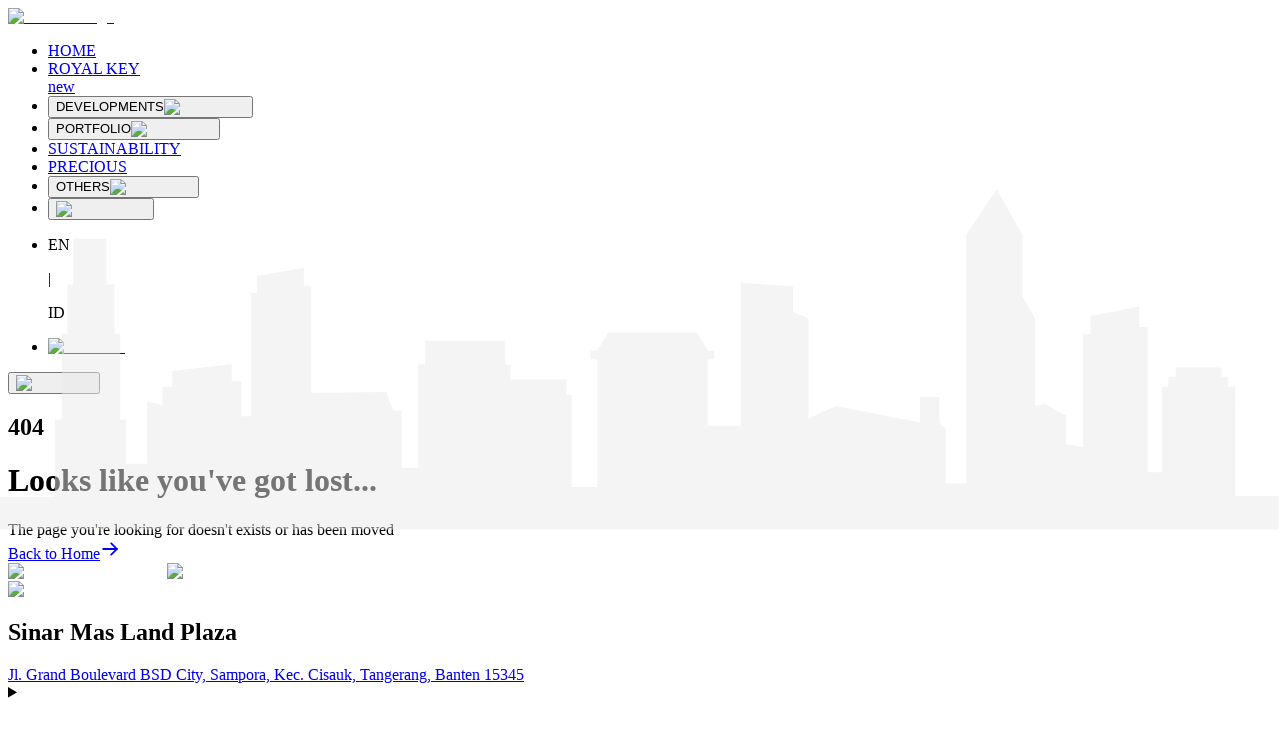

--- FILE ---
content_type: text/html; charset=utf-8
request_url: https://www.sinarmasland.com/news/amp/apa-itu-rumah-kpr-pelajari-fungsi-dan-keunggulannya
body_size: 9987
content:
<!DOCTYPE html><html lang="en" class="__variable_ed3508 __variable_069ab3 __variable_51684b __variable_ef116d __variable_509056"><head><meta charSet="utf-8"/><meta name="viewport" content="width=device-width, initial-scale=1, maximum-scale=1"/><link rel="stylesheet" href="/_next/static/css/50844af826a57d20.css" data-precedence="next"/><link rel="stylesheet" href="/_next/static/css/9a243abae655cb4a.css" data-precedence="next"/><link rel="preload" as="script" fetchPriority="low" href="/_next/static/chunks/webpack-8c3cb0292e1feb1d.js"/><script src="/_next/static/chunks/4bd1b696-100b9d70ed4e49c1.js" async="" type="18b2315d9e06b35ae9a781df-text/javascript"></script><script src="/_next/static/chunks/1255-8befde0980f5cba9.js" async="" type="18b2315d9e06b35ae9a781df-text/javascript"></script><script src="/_next/static/chunks/main-app-f3336e172256d2ab.js" async="" type="18b2315d9e06b35ae9a781df-text/javascript"></script><script src="/_next/static/chunks/13b76428-c75990430d19f963.js" async="" type="18b2315d9e06b35ae9a781df-text/javascript"></script><script src="/_next/static/chunks/7523-4ce115625a6a8053.js" async="" type="18b2315d9e06b35ae9a781df-text/javascript"></script><script src="/_next/static/chunks/1601-e05b3aad0cee91bb.js" async="" type="18b2315d9e06b35ae9a781df-text/javascript"></script><script src="/_next/static/chunks/8236-8bdb78817062cde5.js" async="" type="18b2315d9e06b35ae9a781df-text/javascript"></script><script src="/_next/static/chunks/3324-551c54a808594d72.js" async="" type="18b2315d9e06b35ae9a781df-text/javascript"></script><script src="/_next/static/chunks/9515-77fa83a1b817c407.js" async="" type="18b2315d9e06b35ae9a781df-text/javascript"></script><script src="/_next/static/chunks/app/%5Blocale%5D/%5B...not-found%5D/page-c7f8b1a41a1d230c.js" async="" type="18b2315d9e06b35ae9a781df-text/javascript"></script><script src="/_next/static/chunks/app/%5Blocale%5D/loading-6744eb75cf86c7fb.js" async="" type="18b2315d9e06b35ae9a781df-text/javascript"></script><script src="/_next/static/chunks/4053-89cf0b19eb742633.js" async="" type="18b2315d9e06b35ae9a781df-text/javascript"></script><script src="/_next/static/chunks/app/%5Blocale%5D/layout-f7fd5fb7894641f7.js" async="" type="18b2315d9e06b35ae9a781df-text/javascript"></script><script src="/_next/static/chunks/app/%5Blocale%5D/error-40b52619208304b4.js" async="" type="18b2315d9e06b35ae9a781df-text/javascript"></script><script src="/_next/static/chunks/app/%5Blocale%5D/not-found-9a0349290429957b.js" async="" type="18b2315d9e06b35ae9a781df-text/javascript"></script><link rel="preload" href="https://www.googletagmanager.com/gtm.js?id=GTM-PHWRQV7" as="script"/><link rel="preload" href="https://cdn.izooto.com/scripts/undefined.js" as="script"/><link rel="preload" href="https://www.googletagmanager.com/gtag/js?id=G-05ZM50R9ZF" as="script"/><link rel="preload" href="https://www.googletagmanager.com/gtag/js?id=AW-696607262" as="script"/><link rel="preload" href="https://www.googletagmanager.com/gtag/js?id=AW-16626405758" as="script"/><link rel="preload" href="https://www.googletagmanager.com/gtag/js?id=AW-16468204392" as="script"/><link rel="preload" href="https://www.googletagmanager.com/gtag/js?id=AW-17104977754" as="script"/><link rel="preload" href="/qualtrics.js" as="script"/><meta name="next-size-adjust" content=""/><link rel="icon" href="/favicon.ico" sizes="any"/><meta http-equiv="Refresh" content="600"/><meta name="theme-color" content="#ab0204"/><script type="application/ld+json">{"@context":"https://schema.org","@type":"Organization","name":"Sinar Mas Land","url":"https://www.sinarmasland.com/","logo":"https://www.sinarmasland.com/app/uploads/2025/03/Logo-SML-Izooto-1.jpg","sameAs":["https://www.facebook.com/@sinarmasland","https://www.instagram.com/sinarmas_land/","https://x.com/sinarmas_land","https://www.linkedin.com/company/sinar-mas-land/"]}</script><script type="application/ld+json">{"@context":"https://schema.org","@type":"WebSite","name":"https://www.sinarmasland.com","url":"https://www.sinarmasland.com/"}</script><noscript><img height="1" width="1" style="display:none" src="https://www.facebook.com/tr?id=1162320990867127&amp;ev=PageView&amp;noscript=1"/></noscript><script src="/_next/static/chunks/polyfills-42372ed130431b0a.js" noModule="" type="18b2315d9e06b35ae9a781df-text/javascript"></script></head><body class="text-dark"><div hidden=""><!--$?--><template id="B:0"></template><!--/$--></div><div id="ZN_bPDQGqPGBHECKBE"></div><!--$?--><template id="B:1"></template><div class="fixed inset-0 z-50 flex items-center justify-center"><div class="h-12 w-12 animate-spin rounded-full border-4 border-dashed border-primary"></div></div><!--/$--><script type="18b2315d9e06b35ae9a781df-text/javascript">requestAnimationFrame(function(){$RT=performance.now()});</script><script src="/_next/static/chunks/webpack-8c3cb0292e1feb1d.js" id="_R_" async="" type="18b2315d9e06b35ae9a781df-text/javascript"></script><div hidden id="S:1"><header class=" bg-white fixed !top-0 z-50 max-h-svh w-full py-6 shadow-lg backdrop-blur-sm transition"><div class="grid grid-cols-[auto_1fr] px-6 xl:px-16"><a class="w-40" href="/en"><img alt="Sinarmas logo" loading="lazy" width="328" height="62" decoding="async" data-nimg="1" style="color:transparent" srcSet="/_next/image?url=%2F_next%2Fstatic%2Fmedia%2Fsinarmasland-logo-black.ae9746c6.png&amp;w=384&amp;q=75 1x, /_next/image?url=%2F_next%2Fstatic%2Fmedia%2Fsinarmasland-logo-black.ae9746c6.png&amp;w=750&amp;q=75 2x" src="/_next/image?url=%2F_next%2Fstatic%2Fmedia%2Fsinarmasland-logo-black.ae9746c6.png&amp;w=750&amp;q=75"/></a><div class="hidden self-center justify-self-end xl:block"><ul class="flex w-full items-center gap-5 2xl:gap-10"><li><a class="text-title after:bg-primary relative w-full text-sm after:absolute after:bottom-[-4px] after:left-0 after:h-[2px] after:w-0 after:transition-all after:duration-300 hover:after:w-full 2xl:text-base" href="/en"><span class="relative">HOME</span></a></li><li><a class="text-title after:bg-primary relative w-full text-sm after:absolute after:bottom-[-4px] after:left-0 after:h-[2px] after:w-0 after:transition-all after:duration-300 hover:after:w-full 2xl:text-base" href="/en/royal-key"><span class="relative">ROYAL KEY<div class="absolute -right-4 -top-3"><div class="absolute inset-0 animate-ping rounded-xl bg-primary"></div><div class="relative rounded-xl bg-primary px-2 pb-[2px] text-xs leading-none text-white">new</div></div></span></a></li><li><button class="text-title after:bg-primary relative flex w-full items-center justify-between gap-1 text-sm after:absolute after:bottom-[-4px] after:left-0 after:h-[2px] after:w-0 after:transition-all after:duration-300 hover:after:w-full 2xl:text-base"><span class="relative">DEVELOPMENTS</span><img alt="Caret down" loading="lazy" width="16" height="17" decoding="async" data-nimg="1" style="color:transparent" src="/_next/static/media/caret-down-black.603e76de.svg"/></button></li><li><button class="text-title after:bg-primary relative flex w-full items-center justify-between gap-1 text-sm after:absolute after:bottom-[-4px] after:left-0 after:h-[2px] after:w-0 after:transition-all after:duration-300 hover:after:w-full 2xl:text-base"><span class="relative">PORTFOLIO</span><img alt="Caret down" loading="lazy" width="16" height="17" decoding="async" data-nimg="1" style="color:transparent" src="/_next/static/media/caret-down-black.603e76de.svg"/></button></li><li><a class="text-title after:bg-primary relative w-full text-sm after:absolute after:bottom-[-4px] after:left-0 after:h-[2px] after:w-0 after:transition-all after:duration-300 hover:after:w-full 2xl:text-base" href="/en/sustainability"><span class="relative">SUSTAINABILITY</span></a></li><li><a class="text-title after:bg-primary relative w-full text-sm after:absolute after:bottom-[-4px] after:left-0 after:h-[2px] after:w-0 after:transition-all after:duration-300 hover:after:w-full 2xl:text-base" href="/en/precious"><span class="relative">PRECIOUS</span></a></li><li><button class="text-title after:bg-primary relative flex w-full items-center justify-between gap-1 text-sm after:absolute after:bottom-[-4px] after:left-0 after:h-[2px] after:w-0 after:transition-all after:duration-300 hover:after:w-full 2xl:text-base"><span class="relative">OTHERS</span><img alt="Caret down" loading="lazy" width="16" height="17" decoding="async" data-nimg="1" style="color:transparent" src="/_next/static/media/caret-down-black.603e76de.svg"/></button></li><li><button aria-label="Search" class="block"><img alt="Magnify icon" loading="lazy" width="24" height="25" decoding="async" data-nimg="1" class="size-6" style="color:transparent" src="/_next/static/media/magnify-black.dd65cb7d.svg"/></button></li><li><div class="text-title flex items-center gap-2"><p class="text-primary cursor-pointer text-sm 2xl:text-base">EN</p><span class="text-sm 2xl:text-base">|</span><p class=" cursor-pointer text-sm 2xl:text-base">ID</p></div></li><li><a aria-label="Login" class="block" href="/login"><img alt="User icon" loading="lazy" width="32" height="32" decoding="async" data-nimg="1" class="size-8" style="color:transparent" src="/_next/static/media/user-black.e7bb67e3.svg"/></a></li></ul></div><div class="flex self-center justify-self-end xl:hidden"><button><div aria-label="Menu"><img alt="Menu icon" loading="lazy" width="34" height="24" decoding="async" data-nimg="1" class="w-6" style="color:transparent" src="/_next/static/media/menu-black.734dcd6b.svg"/></div></button></div></div></header><div class="relative mx-auto mt-[180px] flex max-w-[450px] flex-col items-center gap-6 pb-[180px] text-center md:mb-28 md:py-5"><img alt="404" loading="lazy" decoding="async" data-nimg="fill" class="object-contain object-bottom" style="position:absolute;height:100%;width:100%;left:0;top:0;right:0;bottom:0;color:transparent" src="/bg-city.svg"/><div class="relative z-10 flex flex-col gap-2"><h2 class="text-6xl font-bold">404</h2><h1 class="text-2xl font-semibold">Looks like you&#x27;ve got lost...</h1><span class="text-dark-grey">The page you&#x27;re looking for doesn&#x27;t exists or has been moved</span></div><a class="relative z-10 flex items-center gap-1 text-primary" href="/en"><span class="text-sm">Back to Home</span><svg width="20" height="20" viewBox="0 0 20 20" fill="none" xmlns="http://www.w3.org/2000/svg" class="size-4"><path d="M3.125 10H16.875" stroke="currentColor" stroke-width="1.875" stroke-linecap="round" stroke-linejoin="round"></path><path d="M11.25 4.375L16.875 10L11.25 15.625" stroke="currentColor" stroke-width="1.875" stroke-linecap="round" stroke-linejoin="round"></path></svg></a></div><footer class="relative bg-shade-grey-5"><img alt="Footer Background 01" loading="lazy" width="476" height="165" decoding="async" data-nimg="1" class="absolute right-0 top-[44px] hidden lg:block" style="color:transparent" src="/_next/static/media/bg-footer.34ccde8c.svg"/><img alt="Footer Background 02" loading="lazy" width="476" height="165" decoding="async" data-nimg="1" class="absolute bottom-[44px] left-0 hidden -scale-y-100 lg:block" style="color:transparent" src="/_next/static/media/bg-footer.34ccde8c.svg"/><div class="relative flex"><div class="h-[45px] flex-1 bg-primary lg:h-[58px]"></div><div class="relative -top-[14px] max-w-44 lg:-top-[18px] lg:max-w-56"><img alt="Sinarmas logo footer" loading="lazy" width="450" height="151" decoding="async" data-nimg="1" style="color:transparent" srcSet="/_next/image?url=%2F_next%2Fstatic%2Fmedia%2Fsml-logo-footer.75c2afaa.png&amp;w=640&amp;q=75 1x, /_next/image?url=%2F_next%2Fstatic%2Fmedia%2Fsml-logo-footer.75c2afaa.png&amp;w=1080&amp;q=75 2x" src="/_next/image?url=%2F_next%2Fstatic%2Fmedia%2Fsml-logo-footer.75c2afaa.png&amp;w=1080&amp;q=75"/></div></div><div class="container relative max-w-[1190px]"><div class="grid grid-cols-1 lg:auto-rows-min lg:grid-cols-[auto_1fr] lg:gap-14 lg:pb-12 lg:pt-8"><div class="flex flex-col gap-1 border-b border-shade-grey-6 py-5 lg:max-w-96 lg:gap-2.5 lg:border-none lg:py-0"><h2 class="text-lg font-semibold lg:text-2xl">Sinar Mas Land Plaza</h2><a class="text-balance text-sm lg:text-base" target="_blank" rel="noopener noreferrer" href="https://maps.app.goo.gl/KLa5h4Dq1zcoxNsP6">Jl. Grand Boulevard BSD City, Sampora, Kec. Cisauk, Tangerang, Banten 15345</a></div><div class="flex flex-col gap-3 border-b border-shade-grey-6 py-5 lg:hidden"><details class="group"><summary class="flex cursor-pointer items-center justify-between"><h3>Explore</h3><svg width="11" height="18" viewBox="0 0 11 18" fill="none" xmlns="http://www.w3.org/2000/svg" class="h-3 shrink-0 grow-0 rotate-0 transition group-open:rotate-90"><path d="M2 1.5L9.5 9L2 16.5" stroke="currentColor" stroke-width="2.25" stroke-linecap="round" stroke-linejoin="round"></path></svg></summary><ul class="ml-4 mt-3 flex flex-col gap-3"><li class="relative"><a class="relative inline-block text-sm font-light" href="/en"><div class="flex flex-col items-start"><span>Home</span></div></a></li><li class="relative"><a class="relative inline-block text-sm font-light" href="/en/news"><div class="flex flex-col items-start"><span>News</span></div></a></li><li class="relative"><a class="relative inline-block text-sm font-light" href="/en/about-us"><div class="flex flex-col items-start"><span>About Us</span></div></a></li><li class="relative"><a class="relative inline-block text-sm font-light" href="https://www.dhub-sez.com/?utm_source=Website&amp;utm_medium=SMLWebsite&amp;utm_campaign=Digital_2025&amp;utm_content=SMLWebsite_FooterSML"><div class="flex flex-col items-start"><span>D-HUB SEZ</span></div></a></li><li class="relative"><a class="relative inline-block text-sm font-light" href="/en/sustainability"><div class="flex flex-col items-start"><span>Sustainability</span></div></a></li><li class="relative"><a class="relative inline-block text-sm font-light" href="/en/precious"><div class="flex flex-col items-start"><span>Precious</span></div></a></li><li class="relative"><a class="relative inline-block text-sm font-light" href="/en/investors"><div class="flex flex-col items-start"><span>Investors</span></div></a></li><li class="relative"><a class="relative inline-block text-sm font-light" href="/en/royal-key"><div class="flex flex-col items-start"><div class="absolute -right-4 -top-3 mb-1 rounded-xl bg-primary px-2 pb-[2px] text-xs leading-none text-white">new</div><span>Royal Key</span></div></a></li><li class="relative"><a class="relative inline-block text-sm font-light" href="/en/contact-us"><div class="flex flex-col items-start"><span>Contact Us</span></div></a></li><li class="relative"><a class="relative inline-block text-sm font-light" href="/en/event"><div class="flex flex-col items-start"><span>Events</span></div></a></li></ul></details><details class="group"><summary class="flex cursor-pointer items-center justify-between"><h3>Developments</h3><svg width="11" height="18" viewBox="0 0 11 18" fill="none" xmlns="http://www.w3.org/2000/svg" class="h-3 shrink-0 grow-0 rotate-0 transition group-open:rotate-90"><path d="M2 1.5L9.5 9L2 16.5" stroke="currentColor" stroke-width="2.25" stroke-linecap="round" stroke-linejoin="round"></path></svg></summary><ul class="ml-4 mt-3 flex flex-col gap-3"><li class="relative"><a class="relative inline-block text-sm font-light" href="/en/development/township"><div class="flex flex-col items-start"><span>Township</span></div></a></li><li class="relative"><a class="relative inline-block text-sm font-light" href="/en/development/hospitality"><div class="flex flex-col items-start"><span>Hospitality</span></div></a></li><li class="relative"><a class="relative inline-block text-sm font-light" href="/en/development/residential"><div class="flex flex-col items-start"><span>Residential</span></div></a></li><li class="relative"><a class="relative inline-block text-sm font-light" href="/en/development/commercial"><div class="flex flex-col items-start"><span>Commercial</span></div></a></li><li class="relative"><a class="relative inline-block text-sm font-light" href="/en/development/office"><div class="flex flex-col items-start"><span>Offices</span></div></a></li><li class="relative"><a class="relative inline-block text-sm font-light" href="/en/development/industrial"><div class="flex flex-col items-start"><span>Industrial</span></div></a></li><li class="relative"><a class="relative inline-block text-sm font-light" href="/en/development/retail"><div class="flex flex-col items-start"><span>Retail</span></div></a></li></ul></details><details class="group"><summary class="flex cursor-pointer items-center justify-between"><h3>Our E-Stores</h3><svg width="11" height="18" viewBox="0 0 11 18" fill="none" xmlns="http://www.w3.org/2000/svg" class="h-3 shrink-0 grow-0 rotate-0 transition group-open:rotate-90"><path d="M2 1.5L9.5 9L2 16.5" stroke="currentColor" stroke-width="2.25" stroke-linecap="round" stroke-linejoin="round"></path></svg></summary><ul class="ml-4 mt-3 flex flex-col gap-3"><li class="relative"><a class="relative inline-block text-sm font-light" href="https://www.blibli.com/merchant/sinar-mas-land-official-store/SIM-70041?utm_source=Website&amp;utm_medium=SMLWebsite&amp;utm_campaign=Digital_2021&amp;utm_content=Blibli_Footer_Website_SML"><div class="flex flex-col items-start"><span>Blibli</span></div></a></li><li class="relative"><a class="relative inline-block text-sm font-light" href="https://www.tokopedia.com/sinarmasland?utm_source=Website&amp;utm_medium=SMLWebsite&amp;utm_campaign=Digital_2021&amp;utm_content=Tokopedia_Footer_Website_SML"><div class="flex flex-col items-start"><span>Tokopedia</span></div></a></li></ul></details></div><div class="flex flex-col items-start gap-2 border-b border-shade-grey-6 pb-6 pt-5 lg:col-start-1 lg:row-start-2 lg:border-none lg:py-0"><h3 class="text-sm font-medium lg:text-base">Contact Us</h3><a class="lg:text-sm" href="tel:+622150368368">+6221-50368368</a><p class="mt-2 text-xs font-light lg:mt-6 lg:text-base">Got a question or feedback?<!-- --> <br/>Drop us a message, and we’ll get back to you soon!</p><a class="mt-2 flex items-center gap-2.5 rounded-full bg-primary px-6 py-2.5 text-white" href="/cdn-cgi/l/email-protection#83eaede5ecc3f0eaede2f1eee2f0efe2ede7ade0ecee"><span>Send Us Message</span><svg width="15" height="12" viewBox="0 0 15 12" fill="none" xmlns="http://www.w3.org/2000/svg" class="h-3"><path d="M1.5 12C1.0875 12 0.734375 11.8531 0.440625 11.5594C0.146875 11.2656 0 10.9125 0 10.5V1.5C0 1.0875 0.146875 0.734375 0.440625 0.440625C0.734375 0.146875 1.0875 0 1.5 0H13.5C13.9125 0 14.2656 0.146875 14.5594 0.440625C14.8531 0.734375 15 1.0875 15 1.5V10.5C15 10.9125 14.8531 11.2656 14.5594 11.5594C14.2656 11.8531 13.9125 12 13.5 12H1.5ZM7.5 6.75L1.5 3V10.5H13.5V3L7.5 6.75ZM7.5 5.25L13.5 1.5H1.5L7.5 5.25ZM1.5 3V1.5V10.5V3Z" fill="currentColor"></path></svg></a></div><div class="grid auto-rows-min grid-cols-1 pb-6 pt-5 lg:col-start-2 lg:row-span-2 lg:row-start-1 lg:grid-cols-[auto_auto_1fr] lg:grid-rows-[auto_1fr] lg:gap-x-14 lg:gap-y-8 lg:justify-self-end lg:py-0"><div class="hidden lg:row-span-2 lg:flex lg:flex-col lg:gap-4"><h3 class="text-lg font-semibold">Explore</h3><ul class="grid grid-cols-[auto_1fr] gap-3"><li><a class="relative text-sm" href="/en">Home</a></li><li><a class="relative text-sm" href="/en/news">News</a></li><li><a class="relative text-sm" href="/en/about-us">About Us</a></li><li><a class="relative text-sm" target="_blank" rel="noopener noreferrer" href="https://www.dhub-sez.com/?utm_source=Website&amp;utm_medium=SMLWebsite&amp;utm_campaign=Digital_2025&amp;utm_content=SMLWebsite_FooterSML">D-HUB SEZ</a></li><li><a class="relative text-sm" href="/en/sustainability">Sustainability</a></li><li><a class="relative text-sm" href="/en/precious">Precious</a></li><li><a class="relative text-sm" href="/en/investors">Investors</a></li><li><a class="relative text-sm" href="/en/royal-key"><div class="absolute -right-4 -top-3 rounded-xl bg-primary px-2 pb-[2px] text-xs leading-none text-white">new</div>Royal Key</a></li><li><a class="relative text-sm" href="/en/contact-us">Contact Us</a></li><li><a class="relative text-sm" href="/en/event">Events</a></li></ul></div><div class="row-span-2 hidden lg:flex lg:max-w-32 lg:flex-col lg:gap-4"><h3 class="text-lg font-semibold">Developments</h3><ul class="grid grid-cols-1 gap-3"><li><a class="text-sm" href="/en/development/township">Township</a></li><li><a class="text-sm" href="/en/development/hospitality">Hospitality</a></li><li><a class="text-sm" href="/en/development/residential">Residential</a></li><li><a class="text-sm" href="/en/development/commercial">Commercial</a></li><li><a class="text-sm" href="/en/development/office">Offices</a></li><li><a class="text-sm" href="/en/development/industrial">Industrial</a></li><li><a class="text-sm" href="/en/development/retail">Retail</a></li></ul></div><div class="hidden lg:flex lg:flex-col lg:gap-4"><h3 class="text-lg font-semibold">Our E-Stores</h3><ul class="grid grid-cols-1 gap-3"><li><a class="text-sm" target="_blank" href="https://www.blibli.com/merchant/sinar-mas-land-official-store/SIM-70041?utm_source=Website&amp;utm_medium=SMLWebsite&amp;utm_campaign=Digital_2021&amp;utm_content=Blibli_Footer_Website_SML">Blibli</a></li><li><a class="text-sm" target="_blank" href="https://www.tokopedia.com/sinarmasland?utm_source=Website&amp;utm_medium=SMLWebsite&amp;utm_campaign=Digital_2021&amp;utm_content=Tokopedia_Footer_Website_SML">Tokopedia</a></li></ul></div><div class="flex flex-col gap-4 lg:gap-5"><h3 class="text-sm font-medium lg:text-lg lg:font-semibold">Follow Us</h3><div class="flex flex-wrap justify-start gap-4 lg:gap-3"><a target="_blank" href="https://www.instagram.com/sinarmas_land"><img alt="Instagram Icon" loading="lazy" width="54" height="54" decoding="async" data-nimg="1" class="size-8 lg:size-7" style="color:transparent" src="/_next/static/media/ig-black-circle.a3360f82.svg"/></a><a target="_blank" href="https://twitter.com/sinarmas_land"><img alt="X Icon" loading="lazy" width="54" height="54" decoding="async" data-nimg="1" class="size-8 lg:size-7" style="color:transparent" src="/_next/static/media/x-black-circle.6fe6d711.svg"/></a><a target="_blank" href="https://www.facebook.com/sinarmasland/"><img alt="Facebook Icon" loading="lazy" width="54" height="54" decoding="async" data-nimg="1" class="size-8 lg:size-7" style="color:transparent" src="/_next/static/media/fb-black-circle.c9f279d3.svg"/></a><a target="_blank" href="https://www.linkedin.com/company/sinar-mas-land"><img alt="Linkedin Icon" loading="lazy" width="54" height="54" decoding="async" data-nimg="1" class="size-8 lg:size-7" style="color:transparent" src="/_next/static/media/li-black-circle.3e5a9d48.svg"/></a><a target="_blank" href="https://www.youtube.com/channel/UCVxIPn2_4HYa18VclGzIqKg"><img alt="Youtube Icon" loading="lazy" width="54" height="54" decoding="async" data-nimg="1" class="size-8 lg:size-7" style="color:transparent" src="/_next/static/media/yt-black-circle.1a08ab15.svg"/></a><a target="_blank" href="https://www.tiktok.com/@sinarmas_land"><img alt="Tiktok Icon" loading="lazy" width="54" height="54" decoding="async" data-nimg="1" class="size-8 lg:size-7" style="color:transparent" src="/_next/static/media/tt-black-circle.fc36c5ca.svg"/></a></div></div></div></div></div><div class="relative bg-dark py-4 text-[10px] text-shade-grey-5 lg:py-6 lg:text-sm"><div class="container flex justify-between"><span>© <!-- -->2026<!-- --> Sinar Mas Land. All Right Reserved.</span><div class="flex gap-2 lg:gap-3"><a href="/en/terms-&amp;-conditions">Terms &amp; Conditions</a><a href="/en/privacy-policy">Privacy Policy</a></div></div></div></footer><!--$?--><template id="B:2"></template><!--/$--></div><script data-cfasync="false" src="/cdn-cgi/scripts/5c5dd728/cloudflare-static/email-decode.min.js"></script><script type="18b2315d9e06b35ae9a781df-text/javascript">$RB=[];$RV=function(a){$RT=performance.now();for(var b=0;b<a.length;b+=2){var c=a[b],e=a[b+1];null!==e.parentNode&&e.parentNode.removeChild(e);var f=c.parentNode;if(f){var g=c.previousSibling,h=0;do{if(c&&8===c.nodeType){var d=c.data;if("/$"===d||"/&"===d)if(0===h)break;else h--;else"$"!==d&&"$?"!==d&&"$~"!==d&&"$!"!==d&&"&"!==d||h++}d=c.nextSibling;f.removeChild(c);c=d}while(c);for(;e.firstChild;)f.insertBefore(e.firstChild,c);g.data="$";g._reactRetry&&requestAnimationFrame(g._reactRetry)}}a.length=0};
$RC=function(a,b){if(b=document.getElementById(b))(a=document.getElementById(a))?(a.previousSibling.data="$~",$RB.push(a,b),2===$RB.length&&("number"!==typeof $RT?requestAnimationFrame($RV.bind(null,$RB)):(a=performance.now(),setTimeout($RV.bind(null,$RB),2300>a&&2E3<a?2300-a:$RT+300-a)))):b.parentNode.removeChild(b)};$RC("B:1","S:1")</script><div hidden id="S:2"></div><script type="18b2315d9e06b35ae9a781df-text/javascript">$RC("B:2","S:2")</script><title>Sinar Mas Land, Leading Diversified Developer in Indonesia</title><meta name="description" content="Sinar Mas Land is the largest and most diverse property developer in Indonesia with rich experience of more than 50 years in the field of property development."/><meta name="author" content="sinarmasland.com"/><meta name="robots" content="index, follow"/><meta name="facebook-domain-verification" content="chwch3ysw58cuclz2hxpez66qcpz2r"/><meta name="fb:app_id" content="401011690922768"/><meta name="google-site-verification" content="9KRNLhuCOVE_23TzMgR-H30kISq6q1UhaXiV0Hp9pLM"/><link rel="canonical" href="https://www.sinarmasland.com"/><link rel="alternate" type="application/rss+xml" href="https://www.sinarmasland.com/feeds.xml"/><meta name="mobile-web-app-capable" content="yes"/><meta name="apple-mobile-web-app-status-bar-style" content="black"/><meta property="og:title" content="Sinar Mas Land"/><meta property="og:description" content="Sinar Mas Land is the largest and most diverse property developer in Indonesia with rich experience of more than 50 years in the field of property development."/><meta property="og:image" content="https://www.sinarmasland.com/static/sml-plaza-6a6e8ebe7eb4ad249e70d5149c18fcc0.png"/><meta property="og:image:alt" content="Sinar Mas Land"/><meta property="og:image:type" content="image/jpeg"/><meta property="og:image:width" content="1200"/><meta property="og:image:height" content="630"/><meta property="og:type" content="website"/><meta name="twitter:card" content="summary_large_image"/><meta name="twitter:site" content="@sinarmas_land"/><meta name="twitter:creator" content="@sinarmas_land"/><meta name="twitter:title" content="Sinar Mas Land"/><meta name="twitter:description" content="Sinar Mas Land is the largest and most diverse property developer in Indonesia with rich experience of more than 50 years in the field of property development."/><meta name="twitter:image" content="https://www.sinarmasland.com/static/sml-plaza-6a6e8ebe7eb4ad249e70d5149c18fcc0.png"/><link rel="icon" href="/favicon.ico"/><script type="18b2315d9e06b35ae9a781df-text/javascript">document.querySelectorAll('body link[rel="icon"], body link[rel="apple-touch-icon"]').forEach(el => document.head.appendChild(el))</script><div hidden id="S:0"></div><script type="18b2315d9e06b35ae9a781df-text/javascript">$RC("B:0","S:0")</script><script type="18b2315d9e06b35ae9a781df-text/javascript">(self.__next_f=self.__next_f||[]).push([0])</script><script type="18b2315d9e06b35ae9a781df-text/javascript">self.__next_f.push([1,"1:\"$Sreact.fragment\"\n2:I[9766,[],\"\"]\n3:I[98924,[],\"\"]\n5:I[81959,[],\"ClientPageRoot\"]\n6:I[46468,[\"586\",\"static/chunks/13b76428-c75990430d19f963.js\",\"7523\",\"static/chunks/7523-4ce115625a6a8053.js\",\"1601\",\"static/chunks/1601-e05b3aad0cee91bb.js\",\"8236\",\"static/chunks/8236-8bdb78817062cde5.js\",\"3324\",\"static/chunks/3324-551c54a808594d72.js\",\"9515\",\"static/chunks/9515-77fa83a1b817c407.js\",\"3120\",\"static/chunks/app/%5Blocale%5D/%5B...not-found%5D/page-c7f8b1a41a1d230c.js\"],\"default\"]\n7:I[24431,[],\"OutletBoundary\"]\n9:I[15278,[],\"AsyncMetadataOutlet\"]\nb:I[15936,[\"9076\",\"static/chunks/app/%5Blocale%5D/loading-6744eb75cf86c7fb.js\"],\"default\"]\nc:I[24431,[],\"ViewportBoundary\"]\ne:I[24431,[],\"MetadataBoundary\"]\nf:\"$Sreact.suspense\"\n11:I[57150,[],\"\"]\n12:I[94364,[\"7523\",\"static/chunks/7523-4ce115625a6a8053.js\",\"4053\",\"static/chunks/4053-89cf0b19eb742633.js\",\"8450\",\"static/chunks/app/%5Blocale%5D/layout-f7fd5fb7894641f7.js\"],\"default\"]\n13:I[10919,[\"7523\",\"static/chunks/7523-4ce115625a6a8053.js\",\"4053\",\"static/chunks/4053-89cf0b19eb742633.js\",\"8450\",\"static/chunks/app/%5Blocale%5D/layout-f7fd5fb7894641f7.js\"],\"default\"]\n14:I[41402,[\"7523\",\"static/chunks/7523-4ce115625a6a8053.js\",\"4053\",\"static/chunks/4053-89cf0b19eb742633.js\",\"8450\",\"static/chunks/app/%5Blocale%5D/layout-f7fd5fb7894641f7.js\"],\"\"]\n15:I[98202,[\"7523\",\"static/chunks/7523-4ce115625a6a8053.js\",\"4053\",\"static/chunks/4053-89cf0b19eb742633.js\",\"8450\",\"static/chunks/app/%5Blocale%5D/layout-f7fd5fb7894641f7.js\"],\"GoogleTagManager\"]\n17:I[68332,[\"7523\",\"static/chunks/7523-4ce115625a6a8053.js\",\"4053\",\"static/chunks/4053-89cf0b19eb742633.js\",\"8450\",\"static/chunks/app/%5Blocale%5D/layout-f7fd5fb7894641f7.js\"],\"GoogleAnalytics\"]\n18:I[197,[\"7523\",\"static/chunks/7523-4ce115625a6a8053.js\",\"4053\",\"static/chunks/4053-89cf0b19eb742633.js\",\"8450\",\"static/chunks/app/%5Blocale%5D/layout-f7fd5fb7894641f7.js\"],\"LocationPermissionLoad\"]\n19:I[3809,[\"7523\",\"static/chunks/7523-4ce115625a6a8053.js\",\"4053\",\"static/chunks/4053-89cf0b19eb742633.js\",\"8450\",\"static/chunks/app/%5Blocale%5D/layout-f7fd"])</script><script type="18b2315d9e06b35ae9a781df-text/javascript">self.__next_f.push([1,"5fb7894641f7.js\"],\"default\"]\n1c:I[3438,[\"7523\",\"static/chunks/7523-4ce115625a6a8053.js\",\"4053\",\"static/chunks/4053-89cf0b19eb742633.js\",\"8450\",\"static/chunks/app/%5Blocale%5D/layout-f7fd5fb7894641f7.js\"],\"default\"]\n1d:I[13874,[\"586\",\"static/chunks/13b76428-c75990430d19f963.js\",\"7523\",\"static/chunks/7523-4ce115625a6a8053.js\",\"1601\",\"static/chunks/1601-e05b3aad0cee91bb.js\",\"8236\",\"static/chunks/8236-8bdb78817062cde5.js\",\"3324\",\"static/chunks/3324-551c54a808594d72.js\",\"9515\",\"static/chunks/9515-77fa83a1b817c407.js\",\"8530\",\"static/chunks/app/%5Blocale%5D/error-40b52619208304b4.js\"],\"default\"]\n1e:I[35908,[\"586\",\"static/chunks/13b76428-c75990430d19f963.js\",\"7523\",\"static/chunks/7523-4ce115625a6a8053.js\",\"1601\",\"static/chunks/1601-e05b3aad0cee91bb.js\",\"8236\",\"static/chunks/8236-8bdb78817062cde5.js\",\"3324\",\"static/chunks/3324-551c54a808594d72.js\",\"9515\",\"static/chunks/9515-77fa83a1b817c407.js\",\"3224\",\"static/chunks/app/%5Blocale%5D/not-found-9a0349290429957b.js\"],\"default\"]\n1f:I[80622,[],\"IconMark\"]\n:HL[\"/_next/static/media/0484562807a97172-s.p.woff2\",\"font\",{\"crossOrigin\":\"\",\"type\":\"font/woff2\"}]\n:HL[\"/_next/static/media/13971731025ec697-s.p.woff2\",\"font\",{\"crossOrigin\":\"\",\"type\":\"font/woff2\"}]\n:HL[\"/_next/static/media/3be83a346553616c-s.p.woff2\",\"font\",{\"crossOrigin\":\"\",\"type\":\"font/woff2\"}]\n:HL[\"/_next/static/media/4c285fdca692ea22-s.p.woff2\",\"font\",{\"crossOrigin\":\"\",\"type\":\"font/woff2\"}]\n:HL[\"/_next/static/media/7b0b24f36b1a6d0b-s.p.woff2\",\"font\",{\"crossOrigin\":\"\",\"type\":\"font/woff2\"}]\n:HL[\"/_next/static/media/8888a3826f4a3af4-s.p.woff2\",\"font\",{\"crossOrigin\":\"\",\"type\":\"font/woff2\"}]\n:HL[\"/_next/static/media/904be59b21bd51cb-s.p.woff2\",\"font\",{\"crossOrigin\":\"\",\"type\":\"font/woff2\"}]\n:HL[\"/_next/static/media/b957ea75a84b6ea7-s.p.woff2\",\"font\",{\"crossOrigin\":\"\",\"type\":\"font/woff2\"}]\n:HL[\"/_next/static/media/eafabf029ad39a43-s.p.woff2\",\"font\",{\"crossOrigin\":\"\",\"type\":\"font/woff2\"}]\n:HL[\"/_next/static/css/50844af826a57d20.css\",\"style\"]\n:HL[\"/_next/static/css/9a243abae655cb4a.css\",\"style\"]\n"])</script><script type="18b2315d9e06b35ae9a781df-text/javascript">self.__next_f.push([1,"0:{\"P\":null,\"b\":\"xx10Wld7V-tymz-ZrqiJG\",\"p\":\"\",\"c\":[\"\",\"news\",\"amp\",\"apa-itu-rumah-kpr-pelajari-fungsi-dan-keunggulannya\"],\"i\":false,\"f\":[[[\"\",{\"children\":[[\"locale\",\"en\",\"d\"],{\"children\":[[\"not-found\",\"news/amp/apa-itu-rumah-kpr-pelajari-fungsi-dan-keunggulannya\",\"c\"],{\"children\":[\"__PAGE__\",{}]}]},\"$undefined\",\"$undefined\",true]}],[\"\",[\"$\",\"$1\",\"c\",{\"children\":[null,[\"$\",\"$L2\",null,{\"parallelRouterKey\":\"children\",\"error\":\"$undefined\",\"errorStyles\":\"$undefined\",\"errorScripts\":\"$undefined\",\"template\":[\"$\",\"$L3\",null,{}],\"templateStyles\":\"$undefined\",\"templateScripts\":\"$undefined\",\"notFound\":[[[\"$\",\"title\",null,{\"children\":\"404: This page could not be found.\"}],[\"$\",\"div\",null,{\"style\":{\"fontFamily\":\"system-ui,\\\"Segoe UI\\\",Roboto,Helvetica,Arial,sans-serif,\\\"Apple Color Emoji\\\",\\\"Segoe UI Emoji\\\"\",\"height\":\"100vh\",\"textAlign\":\"center\",\"display\":\"flex\",\"flexDirection\":\"column\",\"alignItems\":\"center\",\"justifyContent\":\"center\"},\"children\":[\"$\",\"div\",null,{\"children\":[[\"$\",\"style\",null,{\"dangerouslySetInnerHTML\":{\"__html\":\"body{color:#000;background:#fff;margin:0}.next-error-h1{border-right:1px solid rgba(0,0,0,.3)}@media (prefers-color-scheme:dark){body{color:#fff;background:#000}.next-error-h1{border-right:1px solid rgba(255,255,255,.3)}}\"}}],[\"$\",\"h1\",null,{\"className\":\"next-error-h1\",\"style\":{\"display\":\"inline-block\",\"margin\":\"0 20px 0 0\",\"padding\":\"0 23px 0 0\",\"fontSize\":24,\"fontWeight\":500,\"verticalAlign\":\"top\",\"lineHeight\":\"49px\"},\"children\":404}],[\"$\",\"div\",null,{\"style\":{\"display\":\"inline-block\"},\"children\":[\"$\",\"h2\",null,{\"style\":{\"fontSize\":14,\"fontWeight\":400,\"lineHeight\":\"49px\",\"margin\":0},\"children\":\"This page could not be found.\"}]}]]}]}]],[]],\"forbidden\":\"$undefined\",\"unauthorized\":\"$undefined\"}]]}],{\"children\":[[\"locale\",\"en\",\"d\"],[\"$\",\"$1\",\"c\",{\"children\":[[[\"$\",\"link\",\"0\",{\"rel\":\"stylesheet\",\"href\":\"/_next/static/css/50844af826a57d20.css\",\"precedence\":\"next\",\"crossOrigin\":\"$undefined\",\"nonce\":\"$undefined\"}],[\"$\",\"link\",\"1\",{\"rel\":\"stylesheet\",\"href\":\"/_next/static/css/9a243abae655cb4a.css\",\"precedence\":\"next\",\"crossOrigin\":\"$undefined\",\"nonce\":\"$undefined\"}]],\"$L4\"]}],{\"children\":[[\"not-found\",\"news/amp/apa-itu-rumah-kpr-pelajari-fungsi-dan-keunggulannya\",\"c\"],[\"$\",\"$1\",\"c\",{\"children\":[null,[\"$\",\"$L2\",null,{\"parallelRouterKey\":\"children\",\"error\":\"$undefined\",\"errorStyles\":\"$undefined\",\"errorScripts\":\"$undefined\",\"template\":[\"$\",\"$L3\",null,{}],\"templateStyles\":\"$undefined\",\"templateScripts\":\"$undefined\",\"notFound\":\"$undefined\",\"forbidden\":\"$undefined\",\"unauthorized\":\"$undefined\"}]]}],{\"children\":[\"__PAGE__\",[\"$\",\"$1\",\"c\",{\"children\":[[\"$\",\"$L5\",null,{\"Component\":\"$6\",\"searchParams\":{},\"params\":{\"locale\":\"en\",\"not-found\":[\"news\",\"amp\",\"apa-itu-rumah-kpr-pelajari-fungsi-dan-keunggulannya\"]}}],null,[\"$\",\"$L7\",null,{\"children\":[\"$L8\",[\"$\",\"$L9\",null,{\"promise\":\"$@a\"}]]}]]}],{},null,false]},null,false]},[[\"$\",\"$Lb\",\"l\",{}],[],[]],false]},null,false],[\"$\",\"$1\",\"h\",{\"children\":[null,[[\"$\",\"$Lc\",null,{\"children\":\"$Ld\"}],[\"$\",\"meta\",null,{\"name\":\"next-size-adjust\",\"content\":\"\"}]],[\"$\",\"$Le\",null,{\"children\":[\"$\",\"div\",null,{\"hidden\":true,\"children\":[\"$\",\"$f\",null,{\"fallback\":null,\"children\":\"$L10\"}]}]}]]}],false]],\"m\":\"$undefined\",\"G\":[\"$11\",[]],\"s\":false,\"S\":false}\n"])</script><script type="18b2315d9e06b35ae9a781df-text/javascript">self.__next_f.push([1,"4:[\"$\",\"html\",null,{\"lang\":\"en\",\"className\":\"__variable_ed3508 __variable_069ab3 __variable_51684b __variable_ef116d __variable_509056\",\"children\":[[\"$\",\"head\",null,{\"children\":[[\"$\",\"link\",null,{\"rel\":\"icon\",\"href\":\"/favicon.ico\",\"sizes\":\"any\"}],[\"$\",\"$L12\",null,{\"data\":true}],[\"$\",\"$L13\",null,{\"data\":{\"@context\":\"https://schema.org\",\"@type\":\"Organization\",\"name\":\"Sinar Mas Land\",\"url\":\"https://www.sinarmasland.com/\",\"logo\":\"https://www.sinarmasland.com/app/uploads/2025/03/Logo-SML-Izooto-1.jpg\",\"sameAs\":[\"https://www.facebook.com/@sinarmasland\",\"https://www.instagram.com/sinarmas_land/\",\"https://x.com/sinarmas_land\",\"https://www.linkedin.com/company/sinar-mas-land/\"]}}],[\"$\",\"$L13\",null,{\"data\":{\"@context\":\"https://schema.org\",\"@type\":\"WebSite\",\"name\":\"https://www.sinarmasland.com\",\"url\":\"https://www.sinarmasland.com/\"}}],[\"$\",\"$L14\",null,{\"id\":\"facebook-pixel\",\"strategy\":\"afterInteractive\",\"children\":\"\\n          !function(b,e,f,g,a,c,d){\\n            if(!b.fbq){\\n              a = b.fbq = function(){\\n                a.callMethod ? a.callMethod.apply(a, arguments) : a.queue.push(arguments);\\n              };\\n              if(!b._fbq) b._fbq = a;\\n              a.push = a;\\n              a.loaded = true;\\n              a.version = '2.0';\\n              a.queue = [];\\n              c = e.createElement(f);\\n              c.async = true;\\n              c.src = g;\\n              d = e.getElementsByTagName(f)[0];\\n              d.parentNode.insertBefore(c, d);\\n            }\\n          }(window, document, 'script', 'https://connect.facebook.net/en_US/fbevents.js');\\n\\n          fbq.disablePushState = true;\\n          fbq('init', '1162320990867127');\\n          fbq('track', 'PageView');\\n        \"}],[\"$\",\"noscript\",null,{\"children\":[\"$\",\"img\",null,{\"height\":\"1\",\"width\":\"1\",\"style\":{\"display\":\"none\"},\"src\":\"https://www.facebook.com/tr?id=1162320990867127\u0026ev=PageView\u0026noscript=1\"}]}]]}],[\"$\",\"$L15\",null,{\"gtmId\":\"GTM-PHWRQV7\"}],[\"$\",\"$L14\",null,{\"id\":\"izooto-inline\",\"children\":\"window._izq = window._izq || []; window._izq.push([\\\"init\\\"]);\"}],[\"$\",\"$L14\",null,{\"type\":\"text/javascript\",\"lang\":\"javascript\",\"src\":\"https://cdn.izooto.com/scripts/undefined.js\"}],[\"$\",\"body\",null,{\"className\":\"text-dark\",\"children\":[[\"$\",\"div\",null,{\"id\":\"ZN_bPDQGqPGBHECKBE\"}],\"$L16\"]}],[\"$\",\"$L17\",null,{\"gaId\":\"G-05ZM50R9ZF\"}],[\"$\",\"$L17\",null,{\"gaId\":\"AW-696607262\"}],[\"$\",\"$L17\",null,{\"gaId\":\"AW-16626405758\"}],[\"$\",\"$L17\",null,{\"gaId\":\"AW-16468204392\"}],[\"$\",\"$L17\",null,{\"gaId\":\"AW-17104977754\"}],[\"$\",\"$L18\",null,{}],[\"$\",\"$L14\",null,{\"type\":\"text/javascript\",\"lang\":\"javascript\",\"src\":\"/qualtrics.js\"}]]}]\n"])</script><script type="18b2315d9e06b35ae9a781df-text/javascript">self.__next_f.push([1,"d:[[\"$\",\"meta\",\"0\",{\"charSet\":\"utf-8\"}],[\"$\",\"meta\",\"1\",{\"name\":\"viewport\",\"content\":\"width=device-width, initial-scale=1, maximum-scale=1\"}],[\"$\",\"meta\",\"2\",{\"name\":\"theme-color\",\"content\":\"#ab0204\"}]]\n8:null\n"])</script><script type="18b2315d9e06b35ae9a781df-text/javascript">self.__next_f.push([1,"16:[\"$\",\"$L19\",null,{\"formats\":\"$undefined\",\"locale\":\"en\",\"messages\":{\"home\":\"Home\",\"discover_project\":{\"development\":\"Developments\",\"township\":\"Township\",\"hospitality\":\"Hospitality\",\"residential\":\"Residential\",\"commercial\":\"Commercial\",\"office\":\"Offices\",\"industrial\":\"Industrial\",\"retail\":\"Retail\",\"kavling\":\"Kavling\",\"e_catalog\":\"E-Catalog\",\"see_all_projects\":\"See all Projects\",\"bsd_city\":\"BSD City\",\"bsd_city_desc\":\"Place designed for the ultimate modern living experience.\",\"discover_now\":\"Discover Now\"},\"corporate\":{\"parent\":\"Corporate\",\"about_us\":\"About Us\",\"partners\":\"Partners\",\"history\":\"History\",\"news\":\"News\",\"awards\":\"Awards\",\"events\":\"Events\",\"overseas_business\":\"Overseas Business\",\"career\":\"Career\",\"contact_us\":\"Contact Us\",\"vendor_registration\":\"Vendor Registration\",\"vendor_registration_desc\":\"Seamlessly register to unlock opportunities and collaborate in building innovative projects together.\",\"get_started\":\"Get Started\",\"business_pillars\":\"Business Pillars\"},\"sustainability\":\"Sustainability\",\"precious\":\"Precious\",\"others\":{\"parent\":\"Others\",\"investors\":{\"parent\":\"Investors\",\"general_information\":\"General Information\",\"information_disclosure_statement\":\"Information Disclosure Statement\",\"annual_report_circulars\":\"Annual Report/Circulars\",\"board_of_directors\":\"Board of Directors\",\"financial_report\":\"Financial Report\",\"investor_relations\":\"Investor Relations\",\"corporate_governance\":\"Corporate Governance\",\"living_lab_ventures\":\"Living Lab Ventures\",\"public_expose\":\"Public Expose\",\"corporate_structures\":\"Corporate Structures\"},\"career\":{\"parent\":\"Career\",\"discover_more_opportunities\":\"Discover more opportunities\"},\"special_programs\":{\"parent\":\"Move in Quickly\",\"royal_key\":\"Royal Key\",\"special_programs_desc\":\"Lets Move in Quickly!\"},\"press_release\":\"Press Release\",\"press_release_desc\":\"Get the latest updates and achievements from Sinar Mas Land.\",\"discover_now\":\"Discover Now\",\"video_competition_2025\":\"Video Competition 2025\",\"kek_bsd\":\"D-HUB SEZ\"},\"got_question\":\"Got a question or feedback?\",\"drop_us_message\":\"Drop us a message, and we’ll get back to you soon!\",\"send_message\":\"Send Us Message\",\"explore\":\"Explore\",\"discover_development\":\"Developments\",\"our_e_store\":\"Our E-Stores\",\"follow_us\":\"Follow Us\",\"blibli\":\"Blibli\",\"tokopedia\":\"Tokopedia\",\"see_all\":\"See All\",\"our_projects\":\"Our Projects\",\"news\":{\"latest_news\":\"Latest News\"},\"location\":\"Location\",\"property_type\":\"Property Type\",\"project\":\"Project\",\"price_range\":\"Price Range\",\"select_option\":\"Select an Option\",\"portfolio\":{\"parent\":\"Portfolio\"},\"land_stock_performance\":\"Sinar Mas Land Stock Performance\",\"stock_performance\":\"Stock Performance\",\"find_your_property\":\"Find Your Property\",\"search_result\":\"Search Result\",\"properties_found\":\"properties found\",\"not_found\":\"Not Found\",\"not_found_desc\":\"Looks like you've got lost...\",\"project_not_found\":\"The project you're looking for doesn't exist\u003cbr /\u003eor has been moved.\",\"general_not_found\":\"The page you're looking for doesn't exists or has been moved\",\"search_property\":\"Search Property\",\"search\":\"Search\",\"search_location\":\"Search Location\",\"property_types\":\"Property Types\",\"search_types\":\"Search Types\",\"discount\":\"Discount\",\"all_discount\":\"All Discount\",\"find_property\":\"Find Property\",\"more_info\":\"More Info? \",\"click_here\":\"Click Here\",\"back_home\":\"Back to Home\",\"view_more_awards\":\"View More Awards\",\"loading\":\"Loading...\",\"view_more\":\"View More\",\"learn_more\":\"Learn More\",\"contact_us\":{\"title\":\"Contact Us\",\"send_message\":\"Send Us Message\",\"reach_us\":\"Reach Us\"},\"get_direction\":\"Get Direction\",\"property_near_by\":\"Properties Nearby This Location\",\"property_like_this\":\"More Properties Like This\",\"visit_site\":\"Visit Site\",\"access_and_transportation\":\"Access and Transportation\",\"reload\":\"Reload\",\"500_title\":\"Oops, something went wrong!\",\"500_desc\":\"Sorry, we're having trouble loading this page. But don't worry, you can try reloading or returning to the main page.\",\"no_data_available\":\"No Data Available\",\"giias_2025\":\"GIIAS 2025\",\"special_events\":\"Special Events\",\"bni_expo\":\"BNI Expo\"},\"now\":\"$undefined\",\"timeZone\":\"UTC\",\"children\":[\"$L1a\",\"$L1b\"]}]\n"])</script><script type="18b2315d9e06b35ae9a781df-text/javascript">self.__next_f.push([1,"1a:[\"$\",\"$L1c\",null,{}]\n1b:[\"$\",\"$L2\",null,{\"parallelRouterKey\":\"children\",\"error\":\"$1d\",\"errorStyles\":[],\"errorScripts\":[],\"template\":[\"$\",\"$L3\",null,{}],\"templateStyles\":\"$undefined\",\"templateScripts\":\"$undefined\",\"notFound\":[[\"$\",\"$L1e\",null,{}],[]],\"forbidden\":\"$undefined\",\"unauthorized\":\"$undefined\"}]\n"])</script><script type="18b2315d9e06b35ae9a781df-text/javascript">self.__next_f.push([1,"a:{\"metadata\":[[\"$\",\"title\",\"0\",{\"children\":\"Sinar Mas Land, Leading Diversified Developer in Indonesia\"}],[\"$\",\"meta\",\"1\",{\"name\":\"description\",\"content\":\"Sinar Mas Land is the largest and most diverse property developer in Indonesia with rich experience of more than 50 years in the field of property development.\"}],[\"$\",\"meta\",\"2\",{\"name\":\"author\",\"content\":\"sinarmasland.com\"}],[\"$\",\"meta\",\"3\",{\"name\":\"robots\",\"content\":\"index, follow\"}],[\"$\",\"meta\",\"4\",{\"name\":\"facebook-domain-verification\",\"content\":\"chwch3ysw58cuclz2hxpez66qcpz2r\"}],[\"$\",\"meta\",\"5\",{\"name\":\"fb:app_id\",\"content\":\"401011690922768\"}],[\"$\",\"meta\",\"6\",{\"name\":\"google-site-verification\",\"content\":\"9KRNLhuCOVE_23TzMgR-H30kISq6q1UhaXiV0Hp9pLM\"}],[\"$\",\"link\",\"7\",{\"rel\":\"canonical\",\"href\":\"https://www.sinarmasland.com\"}],[\"$\",\"link\",\"8\",{\"rel\":\"alternate\",\"type\":\"application/rss+xml\",\"href\":\"https://www.sinarmasland.com/feeds.xml\"}],[\"$\",\"meta\",\"9\",{\"name\":\"mobile-web-app-capable\",\"content\":\"yes\"}],[\"$\",\"meta\",\"10\",{\"name\":\"apple-mobile-web-app-status-bar-style\",\"content\":\"black\"}],[\"$\",\"meta\",\"11\",{\"property\":\"og:title\",\"content\":\"Sinar Mas Land\"}],[\"$\",\"meta\",\"12\",{\"property\":\"og:description\",\"content\":\"Sinar Mas Land is the largest and most diverse property developer in Indonesia with rich experience of more than 50 years in the field of property development.\"}],[\"$\",\"meta\",\"13\",{\"property\":\"og:image\",\"content\":\"https://www.sinarmasland.com/static/sml-plaza-6a6e8ebe7eb4ad249e70d5149c18fcc0.png\"}],[\"$\",\"meta\",\"14\",{\"property\":\"og:image:alt\",\"content\":\"Sinar Mas Land\"}],[\"$\",\"meta\",\"15\",{\"property\":\"og:image:type\",\"content\":\"image/jpeg\"}],[\"$\",\"meta\",\"16\",{\"property\":\"og:image:width\",\"content\":\"1200\"}],[\"$\",\"meta\",\"17\",{\"property\":\"og:image:height\",\"content\":\"630\"}],[\"$\",\"meta\",\"18\",{\"property\":\"og:type\",\"content\":\"website\"}],[\"$\",\"meta\",\"19\",{\"name\":\"twitter:card\",\"content\":\"summary_large_image\"}],[\"$\",\"meta\",\"20\",{\"name\":\"twitter:site\",\"content\":\"@sinarmas_land\"}],[\"$\",\"meta\",\"21\",{\"name\":\"twitter:creator\",\"content\":\"@sinarmas_land\"}],[\"$\",\"meta\",\"22\",{\"name\":\"twitter:title\",\"content\":\"Sinar Mas Land\"}],[\"$\",\"meta\",\"23\",{\"name\":\"twitter:description\",\"content\":\"Sinar Mas Land is the largest and most diverse property developer in Indonesia with rich experience of more than 50 years in the field of property development.\"}],[\"$\",\"meta\",\"24\",{\"name\":\"twitter:image\",\"content\":\"https://www.sinarmasland.com/static/sml-plaza-6a6e8ebe7eb4ad249e70d5149c18fcc0.png\"}],[\"$\",\"link\",\"25\",{\"rel\":\"icon\",\"href\":\"/favicon.ico\"}],[\"$\",\"$L1f\",\"26\",{}]],\"error\":null,\"digest\":\"$undefined\"}\n"])</script><script type="18b2315d9e06b35ae9a781df-text/javascript">self.__next_f.push([1,"10:\"$a:metadata\"\n"])</script><script src="/cdn-cgi/scripts/7d0fa10a/cloudflare-static/rocket-loader.min.js" data-cf-settings="18b2315d9e06b35ae9a781df-|49" defer></script></body></html>